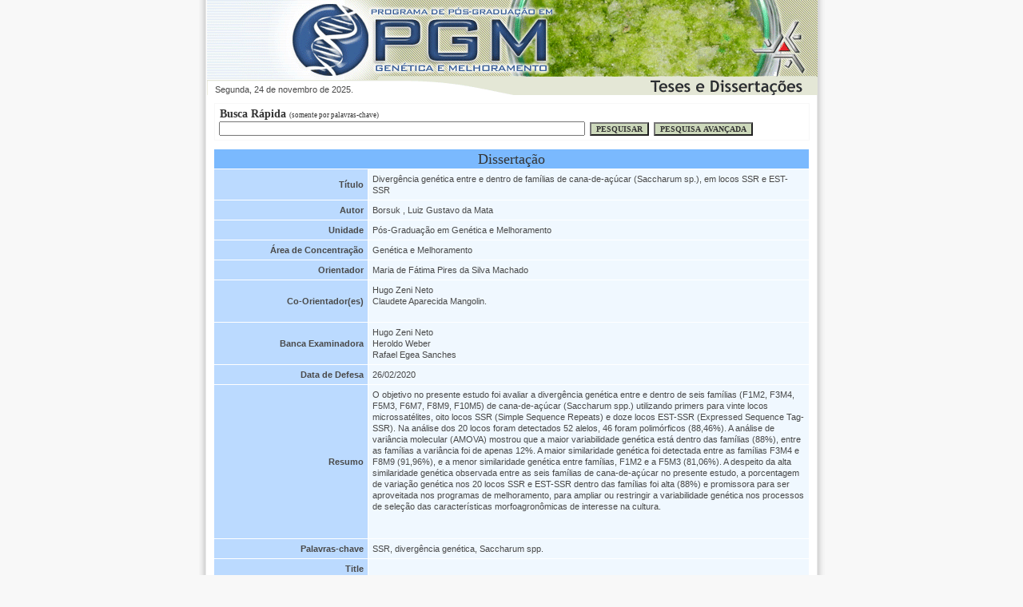

--- FILE ---
content_type: text/html; charset=ISO-8859-1
request_url: http://www.pgm.uem.br/sistema_teses/detalhe.php?id=351
body_size: 12580
content:

<!DOCTYPE html PUBLIC "-//W3C//DTD XHTML 1.0 Transitional//EN" "http://www.w3.org/TR/xhtml1/DTD/xhtml1-transitional.dtd">
<html xmlns="http://www.w3.org/1999/xhtml">
<head>
<meta http-equiv="Content-Type" content="text/html; charset=iso-8859-1" />
<title>Teses e disserta&ccedil;&otilde;es - Universidade Estadual de Maringá</title>
<link rel="stylesheet" href="css/estilo.css" type="text/css" />
</head>
<script type="text/javascript" src="js/buscar.js"></script>

<script type="text/javascript" src="js/popup.js"></script>



<body>

	<div id="site">

		<div id="topo">

            			<div id="data">Segunda, 24 de novembro de 2025.</div>
  		</div>

		<div id="meio">

            <div class="caixa">

                <div class="titulo_busca">Busca Rápida <span class="ft_menor">(somente por palavras-chave)</span></div>

                <div><form name="b_rapida" action="buscar.php" method="get"><input type="text" name="buscar" value="" style="width:450px;" />&nbsp;&nbsp;<input type="submit" value="PESQUISAR" class="botao">&nbsp;&nbsp;<input type="button" value="PESQUISA AVANÇADA" class="botao" onClick="expandir('avancada');" /></form></div>

            </div>

		    <div id="avancada" class="caixa" style="display:none;visibility:hidden;">

                <div class="titulo_busca">Busca Avançada</div>

                <div>

                   <form name="b_avancada" action="buscar.php" method="get">

                   <table class="b_avancado" cellpadding="5">

                      <tr>

                        <td width="48%" bgcolor="#F4F4F4"><span style="font-weight: bold">Unidade</span></td>

                        <td width="16%" bgcolor="#F4F4F4"><span style="font-weight: bold">Ano defesa</span> </td>

                        <td width="36%" bgcolor="#F4F4F4"><span style="font-weight: bold">&Aacute;rea de concentra&ccedil;&atilde;o</span> </td>

                      <tr>

                        <td bgcolor="#FCFCFC">
                     <select name="u" onBlur="this.className='current'" style="width:335px" >
                        <option value="1">Pós-Graduação em Genética e Melhoramento</option>
                      </select>                      </td>

                        <td bgcolor="#FCFCFC"><select name="ano_defesa" style="width:100px">

                            <option value=""></option>


                            <option value="2002">2002

                            <option value="2003">2003

                            <option value="2004">2004

                            <option value="2005">2005

                            <option value="2006">2006

                            <option value="2007">2007

                            <option value="2008">2008

                            <option value="2009">2009

                            <option value="2010">2010

                            <option value="2011">2011

                            <option value="2012">2012

                            <option value="2013">2013

                            <option value="2014">2014

                            <option value="2015">2015

                            <option value="2016">2016

                            <option value="2017">2017

                            <option value="2018">2018

                            <option value="2019">2019

                            <option value="2020">2020

                            <option value="2021">2021

                            <option value="2022">2022

                            <option value="2023">2023

                            <option value="2024">2024

                            <option value="2025">2025

                          </select>                        </td>

                        <td bgcolor="#FCFCFC">
                     <select name="c" onBlur="this.className='current'" style="width:218px" >
                        <option value="1" selected>Genética e Melhoramento</option>
                      </select>
                        </td>

                      <tr>

                        <td bgcolor="#F4F4F4"><span style="font-weight: bold">T&iacute;tulo</span></td>

                        <td colspan="2" bgcolor="#F4F4F4"><span style="font-weight: bold">Autor</span></td>

                      <tr>

                        <td bgcolor="#FCFCFC"><input type="text" name="titulo" style="width:330px;" value="" /></td>

                        <td colspan="2" bgcolor="#FCFCFC"><input type="text" name="autor" value="" style="width:330px;" /></td>

                      <tr>

                        <td colspan="2" bgcolor="#F4F4F4"><span style="font-weight: bold">Resumo</span></td>

                        <td bgcolor="#F4F4F4"><span style="font-weight: bold">Tipo de documento</span> </td>

                      <tr>

                        <td colspan="2" bgcolor="#FCFCFC"><input type="text" name="resumo" value="" style="width:445px;" /></td>

                        <td bgcolor="#FCFCFC">
                     <select name="d" onBlur="this.className='current'" style="width:218px" >
                        <option value="0">Dissertação ou Tese</option>
                        <option value="2">Dissertação</option>
                        <option value="3">Tese</option>
                      </select></td>

                      <tr>

                        <td colspan="3" align="center"><input type="submit" value="PESQUISAR" class="botao"></td>

                  </table>                

                </div>

            </div>


            <table width="746" border="0" align="center" cellpadding="5" cellspacing="1">

              <tr>

                <td colspan="2" bgcolor="#7AB9FE" align="center" class="titulo_detalhe">Dissertação</td>

              </tr>

              <tr>

                <td width="183" bgcolor="#BBDAFF" align="right"><span style="font-weight: bold">T&iacute;tulo</span></td>

                <td width="544" bgcolor="#f0f8ff">Divergência genética entre e dentro de famílias de cana-de-açúcar (Saccharum sp.), em locos SSR e EST-SSR</td>

              </tr>

              <tr>

                <td bgcolor="#BBDAFF" align="right"><span style="font-weight: bold">Autor</span></td>

                <td bgcolor="#f0f8ff">Borsuk , Luiz Gustavo da Mata</td>

              </tr>

              <tr>

                <td bgcolor="#BBDAFF" align="right"><span style="font-weight: bold">Unidade</span></td>

                <td bgcolor="#f0f8ff">Pós-Graduação em Genética e Melhoramento</td>

              </tr>

              <tr>

                <td bgcolor="#BBDAFF" align="right"><span style="font-weight: bold">&Aacute;rea de Concentra&ccedil;&atilde;o</span></td>

                <td bgcolor="#f0f8ff">Genética e Melhoramento</td>

              </tr>

              <tr>

                <td bgcolor="#BBDAFF" align="right"><span style="font-weight: bold">Orientador</span></td>

                <td bgcolor="#f0f8ff">Maria de Fátima Pires da Silva Machado </td>

              </tr>

              <tr>

                <td bgcolor="#BBDAFF" align="right"><span style="font-weight: bold">Co-Orientador(es)</span></td>

                <td bgcolor="#f0f8ff">Hugo Zeni Neto<br> Claudete Aparecida Mangolin.<br><br></td>

              </tr>

              <tr>

                <td bgcolor="#BBDAFF" align="right"><span style="font-weight: bold">Banca Examinadora</span></td>

                <td bgcolor="#f0f8ff">Hugo Zeni Neto<br> Heroldo Weber<br>Rafael Egea Sanches</td>

              </tr>

              <tr>

                <td bgcolor="#BBDAFF" align="right"><span style="font-weight: bold">Data de Defesa</span></td>

                <td bgcolor="#f0f8ff">26/02/2020</td>

              </tr>

              <tr>

                <td bgcolor="#BBDAFF" align="right"><span style="font-weight: bold">Resumo</span></td>

                <td bgcolor="#f0f8ff">O objetivo no presente estudo foi avaliar a divergência genética entre  e dentro de seis famílias (F1M2, F3M4, F5M3, F6M7, F8M9, F10M5) de cana-de-açúcar (Saccharum spp.) utilizando primers para vinte locos microssatélites, oito locos SSR (Simple Sequence Repeats) e doze locos EST-SSR (Expressed Sequence Tag-SSR). Na análise dos 20 locos foram detectados 52 alelos, 46 foram polimórficos (88,46%). A análise de variância molecular (AMOVA) mostrou que a maior variabilidade genética está dentro das famílias (88%), entre as famílias a variância foi de apenas 12%. A maior similaridade genética foi detectada entre as famílias F3M4 e F8M9 (91,96%), e a menor similaridade genética entre famílias, F1M2 e a F5M3 (81,06%). A despeito da alta similaridade genética observada entre as seis famílias de cana-de-açúcar no presente estudo, a porcentagem de variação genética nos 20 locos SSR e EST-SSR dentro das famílias foi alta (88%) e promissora para ser aproveitada nos programas de melhoramento, para ampliar ou restringir a variabilidade genética nos processos de seleção das características morfoagronômicas de interesse na cultura.<br><br><br></td>

              </tr>

              <tr>

                <td bgcolor="#BBDAFF" align="right"><span style="font-weight: bold">Palavras-chave</span></td>

                <td bgcolor="#f0f8ff">SSR, divergência genética, Saccharum spp.</td>

              </tr>

              <tr>

                <td bgcolor="#BBDAFF" align="right"><span style="font-weight: bold">Title</span></td>

                <td bgcolor="#f0f8ff"></td>

              </tr>

              <tr>

                <td bgcolor="#BBDAFF" align="right"><span style="font-weight: bold">Abstract</span></td>

                <td bgcolor="#f0f8ff">The objective of the present study was to evaluate the genetic divergence between and within six families (F1M2, F3M4, F5M3, F6M7, F8M9, F10M5) of sugarcane (Saccharum spp.) Using primers for twenty microsatellite loci, eight SSR loci (Simple Sequence Repeats) and twelve EST-SSR (Expressed Sequence Tag-SSR) loci. In the analysis of the 20 loci, 52 alleles were detected, 46 were polymorphic (88.46%). The analysis of molecular variance (AMOVA) showed that the greatest genetic variability is within families (88%), among families the variance was only 12%. The highest genetic similarity was detected between the F3M4 and F8M9 families (91.96%), and the lowest genetic similarity between families, F1M2 and F5M3 (81.06%). Despite the high genetic similarity observed among the six sugarcane families in the present study, the percentage of genetic variation in the 20 SSR and EST-SSR loci within the families was high (88%) and promising to be used in the programs of breeding, to expand or restrict genetic variability in the selection processes of morpho-agronomic characteristics of interest in culture.<br><br><br></td>

              </tr>

              <tr>

                <td bgcolor="#BBDAFF" align="right"><span style="font-weight: bold">Key-words</span></td>

                <td bgcolor="#f0f8ff">SSR, genetic divergence, Saccharum spp.</td>

              </tr>

              <tr>

                <td bgcolor="#BBDAFF" align="right"><span style="font-weight: bold">Arquivos</span></td>

                <td bgcolor="#f0f8ff">


                <table width="95%" border="0" align="center" cellpadding="5" cellspacing="1" bgcolor="#FFFFFF">

                  <tr>

                    <td bgcolor="#BBDAFF" align="center" width="70%"><strong>Nome</strong></td>

                    <td bgcolor="#BBDAFF" align="center" width="30%"><strong>Tamanho</strong></td>

                  </tr>


                  <tr>

                    <td bgcolor="#f0f8ff"><div align="center"><a href="#" onClick="popup('baixar.php?id=e2fc54840795230e427bd9693d6bb3d5','Download',300,230,'no');return false;"><b>m-lgmborsuk.pdf</b></a></div></td>

                    <td bgcolor="#f0f8ff"><div align="center">404,09 KB</div></td>

                  </tr>


                </table>


                </td>

              </tr>

              <tr>

                <td colspan="2" align="center"><a href="javascript:history.back()"><img src="imgs/bto_voltar.gif" width="155" height="30" border="0" /></a></td>

              </tr>

</table>

            <br />

        </div>

        		<div id="rodape"><strong>TESES E DISSERTA&Ccedil;&Otilde;ES</strong> - Universidade Estadual de Maring&aacute;<br />Desenvolvimento: <b><a href="http://www.viasite.com.br/" target="_blank">VIASITE INTERNET</a></b>
		</div>
	</div>

</body>

</html>



--- FILE ---
content_type: text/css
request_url: http://www.pgm.uem.br/sistema_teses/css/estilo.css
body_size: 3184
content:
body {
	font-family: arial;
	font-size: 11px;
	color: #494949;
	margin: 0px;
	background: #F8F8F8 url(../imgs/fundo_site.gif) repeat-y center; 
	line-height:130%;
}

#site {
	margin:auto;
	width:765px;
	text-align:center;
}
#topo_adm {
	margin-left:1px;
	width:764px;
	background: url(../imgs/topo_adm.gif) no-repeat;
	text-align:left;
	padding-top:105px;

}
#topo {
	margin-left:1px;
	width:764px;
	background: url(../imgs/topo.gif) no-repeat;
	text-align:left;
	padding-top:105px;

}
#menu {
	width:90%;
	margin-left:1px;
	padding-left:5px;
}
#menu ul {
    margin:1px;
    padding:2px;
    list-style-type:none;
	height:18px;
}
#menu ul li {
    display: inline;
    list-style: none;
	font-size:9px;
	margin:2px;
	width: 100px;
	padding-left:2px;
	border-left:2px solid #CCC;
}
#menu ul li a:link, #menu li a:visited{
	font-family:tahoma;
	color: #7C7C7C;
	text-decoration: none;
	width: 100%;
	font-weight:bold;
}
#menu ul li a:hover{
	font-family:tahoma;
	color: #009900;	
	text-decoration: underline;
	width: 100%;
	font-weight:bold;
}
#botoes {
	padding:10px;

}
#titulo {
	padding:10px;
	font-family: tahoma;
	color:#333333;
	font-size:18px;
	border-bottom:1px solid #CCC;
}
.titulo_busca {
	padding:1px;
	font-family: tahoma;
	color:#333333;
	font-size:14px;
	font-weight:bold;
}
.titulo_detalhe {
	font-family: tahoma;
	color:#333333;
	font-size:18px;

}
#titulo_aviso {
	padding:5px;
	font-family: tahoma;
	color:#990000;
	font-size:18px;
	font-weight:bold;
	text-align:center;
}
#meio {
	width:100%;
	text-align:left;
}
#login {
	margin:  60px 0px 50px 240px;
	text-align:center;
    width:200px;
	padding:20px;
	border:1px solid #F8F8F8;
}
#rodape {
	clear:both;
	border-top:1px solid #CCC;
	padding-top:10px;
	margin:auto;
	width:90%;
	height: 28px;
	background: url(../imgs/viasite.gif) no-repeat right;
	padding-bottom:10px;
}
form {
	padding-right: 0px;
	padding-left: 0px;
	background: none transparent scroll repeat 0% 0%;
	padding-bottom: 0px;
	margin: 0px;
	padding-top: 0px;
	spacing: 0px
}
input, select, textarea, file {
	font-family: Arial;
	font-size: 11px;
	color: #4D4D4D;
}

input.botao {
	font-family: tahoma;
	font-weight:bold;
	color: #333;
	font-size: 10px;
	background-color:#CDD9BB;
}

input.erro, select.erro, textarea.erro, file.erro {
	font-family: Arial;
	font-size: 11px;
	background-color: #76792F;
	color: #FFF;
}
.voltar_topo {
	font-family:verdana;
	font-size:9px;
	text-align:right;
	font-weight:bold;
}
#data {
	padding-left:10px;

}
.caixa {
	border:1px solid #F8F8F8;
	padding:5px;
	margin:10px;

}
.b_avancado {
	width:100%;
}

a:link, a:visited {
	color: #4B502E;
	text-decoration: none;
}
a:hover {
	color: #4B502E;
	text-decoration: underline;
}

.titulo_resultado {
	text-align:center;
	padding:20px;
	font-family: tahoma;
	font-weight:bold;
	color:#990000;
	font-size:13px;

}
#letras {
	text-align:center;
	border:1px solid #F8F8F8;
	padding:5px;
	margin:10px;
	font-weight:bold;

}
.ft_menor {
	font-size:9px;
	font-weight:normal;
}

--- FILE ---
content_type: application/x-javascript
request_url: http://www.pgm.uem.br/sistema_teses/js/popup.js
body_size: 373
content:
function popup(caminho,nome,largura,altura,rolagem) {
	var esquerda = (screen.width - largura) / 2;
	var cima = (screen.height - altura) / 2 -50;
	window.open(caminho,nome,'toolbar=no,location=no,directories=no,status=no,menubar=no,scrollbars=' + rolagem + ',resizable=no,copyhistory=no,top=' + cima + ',left=' + esquerda + ',width=' + largura + ',height=' + altura);
}

--- FILE ---
content_type: application/x-javascript
request_url: http://www.pgm.uem.br/sistema_teses/js/buscar.js
body_size: 331
content:
function expandir(id) {
	if (document.getElementById(id).style.display == "block")	{
		document.getElementById(id).style.visibility="hidden";
		document.getElementById(id).style.display="none";
	}
	else {
		document.getElementById(id).style.visibility="visible";
		document.getElementById(id).style.display="block";
	}
}
